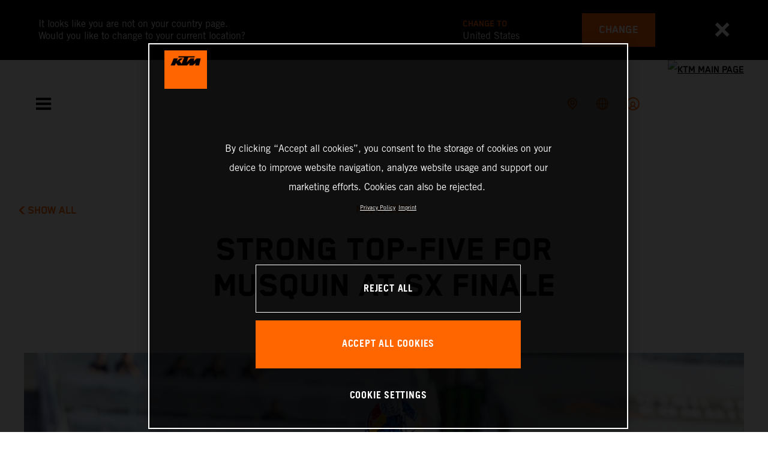

--- FILE ---
content_type: text/html;charset=utf-8
request_url: https://www.ktm.com/en-ee/racing/racing-news/strong-top-five-for-musquin-at-sx-finale0.html
body_size: 96261
content:

<!DOCTYPE html>
<html lang="en-EE">
  <head>
    <meta charset="UTF-8"/>
    <meta name="viewport" content="width=device-width, initial-scale=1"/>
    
    <title>STRONG TOP-FIVE FOR MUSQUIN AT SX FINALE | KTM Estonia</title>
    <meta name="description" content="The Red Bull KTM Factory Racing team had a strong finish to the 2022 AMA Supercross Championship with 450SX riders Marvin Musquin and Cooper Webb finishing > Read more"/>
    <meta name="template" content="ktm-news-page-template"/>
    <meta property="og:title" content="STRONG TOP-FIVE FOR MUSQUIN AT SX FINALE | KTM Estonia"/>
    <meta property="og:description" content="The Red Bull KTM Factory Racing team had a strong finish to the 2022 AMA Supercross Championship with 450SX riders Marvin Musquin and Cooper Webb finishing > Read more"/>
    <meta property="og:image" content="https://s7g10.scene7.com/is/image/ktm/MUSQUIN SX 17?$ogimage$"/>
    <meta property="og:url" content="https://www.ktm.com/en-ee/racing/racing-news/strong-top-five-for-musquin-at-sx-finale0.html"/>
    <meta property="og:type" content="website"/>

    


    

    

    <script defer type="text/javascript" src="/.rum/@adobe/helix-rum-js@%5E2/dist/rum-standalone.js"></script>
<link rel="alternate" hreflang="en-IE" href="https://www.ktm.com/en-ie/racing/racing-news/strong-top-five-for-musquin-at-sx-finale0.html"/>
    <link rel="alternate" hreflang="en-US" href="https://www.ktm.com/en-us/racing/racing-news/strong-top-five-for-musquin-at-sx-finale0.html"/>
    <link rel="alternate" hreflang="en-EE" href="https://www.ktm.com/en-ee/racing/racing-news/strong-top-five-for-musquin-at-sx-finale0.html"/>
    <link rel="alternate" hreflang="en-MM" href="https://www.ktm.com/en-mm/racing/racing-news/strong-top-five-for-musquin-at-sx-finale0.html"/>
    <link rel="alternate" hreflang="fr-NC" href="https://www.ktm.com/fr-nc/racing/racing-news/strong-top-five-for-musquin-at-sx-finale0.html"/>
    <link rel="alternate" hreflang="en-EG" href="https://www.ktm.com/en-eg/racing/racing-news/strong-top-five-for-musquin-at-sx-finale0.html"/>
    <link rel="alternate" hreflang="es-BO" href="https://www.ktm.com/es-bo/racing/racing-news/strong-top-five-for-musquin-at-sx-finale0.html"/>
    <link rel="alternate" hreflang="en-IN" href="https://www.ktm.com/en-in/racing/racing-news/strong-top-five-for-musquin-at-sx-finale0.html"/>
    <link rel="alternate" hreflang="en-AE" href="https://www.ktm.com/en-ae/racing/racing-news/strong-top-five-for-musquin-at-sx-finale0.html"/>
    <link rel="alternate" hreflang="en-ZA" href="https://www.ktm.com/en-za/racing/racing-news/strong-top-five-for-musquin-at-sx-finale0.html"/>
    <link rel="alternate" hreflang="en-IQ" href="https://www.ktm.com/en-iq/racing/racing-news/strong-top-five-for-musquin-at-sx-finale0.html"/>
    <link rel="alternate" hreflang="zh-CN" href="https://www.ktm.com/zh-cn/racing/racing-news/strong-top-five-for-musquin-at-sx-finale0.html"/>
    <link rel="alternate" hreflang="en-MY" href="https://www.ktm.com/en-my/racing/racing-news/strong-top-five-for-musquin-at-sx-finale0.html"/>
    <link rel="alternate" hreflang="fr-MU" href="https://www.ktm.com/fr-mu/racing/racing-news/strong-top-five-for-musquin-at-sx-finale0.html"/>
    <link rel="alternate" hreflang="en-AU" href="https://www.ktm.com/en-au/racing/racing-news/strong-top-five-for-musquin-at-sx-finale0.html"/>
    <link rel="alternate" hreflang="en-NG" href="https://www.ktm.com/en-ng/racing/racing-news/strong-top-five-for-musquin-at-sx-finale0.html"/>
    <link rel="alternate" hreflang="en-VN" href="https://www.ktm.com/en-vn/racing/racing-news/strong-top-five-for-musquin-at-sx-finale0.html"/>
    <link rel="alternate" hreflang="de-CH" href="https://www.ktm.com/de-ch/racing/racing-news/strong-top-five-for-musquin-at-sx-finale0.html"/>
    <link rel="alternate" hreflang="ja-JP" href="https://www.ktm.com/ja-jp/racing/racing-news/strong-top-five-for-musquin-at-sx-finale0.html"/>
    <link rel="alternate" hreflang="en-RO" href="https://www.ktm.com/en-ro/racing/racing-news/strong-top-five-for-musquin-at-sx-finale0.html"/>
    <link rel="alternate" hreflang="en-NL" href="https://www.ktm.com/en-nl/racing/racing-news/strong-top-five-for-musquin-at-sx-finale0.html"/>
    <link rel="alternate" hreflang="en-NO" href="https://www.ktm.com/en-no/racing/racing-news/strong-top-five-for-musquin-at-sx-finale0.html"/>
    <link rel="alternate" hreflang="en-RS" href="https://www.ktm.com/en-rs/racing/racing-news/strong-top-five-for-musquin-at-sx-finale0.html"/>
    <link rel="alternate" hreflang="en-BE" href="https://www.ktm.com/en-be/racing/racing-news/strong-top-five-for-musquin-at-sx-finale0.html"/>
    <link rel="alternate" hreflang="en-FI" href="https://www.ktm.com/en-fi/racing/racing-news/strong-top-five-for-musquin-at-sx-finale0.html"/>
    <link rel="alternate" hreflang="en-RU" href="https://www.ktm.com/en-ru/racing/racing-news/strong-top-five-for-musquin-at-sx-finale0.html"/>
    <link rel="alternate" hreflang="en-BD" href="https://www.ktm.com/en-bd/racing/racing-news/strong-top-five-for-musquin-at-sx-finale0.html"/>
    <link rel="alternate" hreflang="en-NP" href="https://www.ktm.com/en-np/racing/racing-news/strong-top-five-for-musquin-at-sx-finale0.html"/>
    <link rel="alternate" hreflang="en-JO" href="https://www.ktm.com/en-jo/racing/racing-news/strong-top-five-for-musquin-at-sx-finale0.html"/>
    <link rel="alternate" hreflang="es-GT" href="https://www.ktm.com/es-gt/racing/racing-news/strong-top-five-for-musquin-at-sx-finale0.html"/>
    <link rel="alternate" hreflang="en" href="https://www.ktm.com/en-int/racing/racing-news/strong-top-five-for-musquin-at-sx-finale0.html"/>
    <link rel="alternate" hreflang="es-CR" href="https://www.ktm.com/es-cr/racing/racing-news/strong-top-five-for-musquin-at-sx-finale0.html"/>
    <link rel="alternate" hreflang="en-BH" href="https://www.ktm.com/en-bh/racing/racing-news/strong-top-five-for-musquin-at-sx-finale0.html"/>
    <link rel="alternate" hreflang="es-CL" href="https://www.ktm.com/es-cl/racing/racing-news/strong-top-five-for-musquin-at-sx-finale0.html"/>
    <link rel="alternate" hreflang="fr-CA" href="https://www.ktm.com/fr-ca/racing/racing-news/strong-top-five-for-musquin-at-sx-finale0.html"/>
    <link rel="alternate" hreflang="es-CO" href="https://www.ktm.com/es-co/racing/racing-news/strong-top-five-for-musquin-at-sx-finale0.html"/>
    <link rel="alternate" hreflang="es-PE" href="https://www.ktm.com/es-pe/racing/racing-news/strong-top-five-for-musquin-at-sx-finale0.html"/>
    <link rel="alternate" hreflang="en-NZ" href="https://www.ktm.com/en-nz/racing/racing-news/strong-top-five-for-musquin-at-sx-finale0.html"/>
    <link rel="alternate" hreflang="en-SA" href="https://www.ktm.com/en-sa/racing/racing-news/strong-top-five-for-musquin-at-sx-finale0.html"/>
    <link rel="alternate" hreflang="es-PA" href="https://www.ktm.com/es-pa/racing/racing-news/strong-top-five-for-musquin-at-sx-finale0.html"/>
    <link rel="alternate" hreflang="fr-BE" href="https://www.ktm.com/fr-be/racing/racing-news/strong-top-five-for-musquin-at-sx-finale0.html"/>
    <link rel="alternate" hreflang="en-SC" href="https://www.ktm.com/en-sc/racing/racing-news/strong-top-five-for-musquin-at-sx-finale0.html"/>
    <link rel="alternate" hreflang="en-SE" href="https://www.ktm.com/en-se/racing/racing-news/strong-top-five-for-musquin-at-sx-finale0.html"/>
    <link rel="alternate" hreflang="fr-BJ" href="https://www.ktm.com/fr-bj/racing/racing-news/strong-top-five-for-musquin-at-sx-finale0.html"/>
    <link rel="alternate" hreflang="en-SG" href="https://www.ktm.com/en-sg/racing/racing-news/strong-top-five-for-musquin-at-sx-finale0.html"/>
    <link rel="alternate" hreflang="it-CH" href="https://www.ktm.com/it-ch/racing/racing-news/strong-top-five-for-musquin-at-sx-finale0.html"/>
    <link rel="alternate" hreflang="en-SI" href="https://www.ktm.com/en-si/racing/racing-news/strong-top-five-for-musquin-at-sx-finale0.html"/>
    <link rel="alternate" hreflang="fr-FR" href="https://www.ktm.com/fr-fr/racing/racing-news/strong-top-five-for-musquin-at-sx-finale0.html"/>
    <link rel="alternate" hreflang="en-SK" href="https://www.ktm.com/en-sk/racing/racing-news/strong-top-five-for-musquin-at-sx-finale0.html"/>
    <link rel="alternate" hreflang="en-GB" href="https://www.ktm.com/en-gb/racing/racing-news/strong-top-five-for-musquin-at-sx-finale0.html"/>
    <link rel="alternate" hreflang="en-KE" href="https://www.ktm.com/en-ke/racing/racing-news/strong-top-five-for-musquin-at-sx-finale0.html"/>
    <link rel="alternate" hreflang="en-KH" href="https://www.ktm.com/en-kh/racing/racing-news/strong-top-five-for-musquin-at-sx-finale0.html"/>
    <link rel="alternate" hreflang="en-CA" href="https://www.ktm.com/en-ca/racing/racing-news/strong-top-five-for-musquin-at-sx-finale0.html"/>
    <link rel="alternate" hreflang="fr-TG" href="https://www.ktm.com/fr-tg/racing/racing-news/strong-top-five-for-musquin-at-sx-finale0.html"/>
    <link rel="alternate" hreflang="fr-PF" href="https://www.ktm.com/fr-pf/racing/racing-news/strong-top-five-for-musquin-at-sx-finale0.html"/>
    <link rel="alternate" hreflang="en-KR" href="https://www.ktm.com/en-kr/racing/racing-news/strong-top-five-for-musquin-at-sx-finale0.html"/>
    <link rel="alternate" hreflang="es-PY" href="https://www.ktm.com/es-py/racing/racing-news/strong-top-five-for-musquin-at-sx-finale0.html"/>
    <link rel="alternate" hreflang="en-GR" href="https://www.ktm.com/en-gr/racing/racing-news/strong-top-five-for-musquin-at-sx-finale0.html"/>
    <link rel="alternate" hreflang="de-AT" href="https://www.ktm.com/de-at/racing/racing-news/strong-top-five-for-musquin-at-sx-finale0.html"/>
    <link rel="alternate" hreflang="x-default" href="https://www.ktm.com/en-int/racing/racing-news/strong-top-five-for-musquin-at-sx-finale0.html"/>
    <link rel="alternate" hreflang="en-KW" href="https://www.ktm.com/en-kw/racing/racing-news/strong-top-five-for-musquin-at-sx-finale0.html"/>
    <link rel="alternate" hreflang="fr-CH" href="https://www.ktm.com/fr-ch/racing/racing-news/strong-top-five-for-musquin-at-sx-finale0.html"/>
    <link rel="alternate" hreflang="es-EC" href="https://www.ktm.com/es-ec/racing/racing-news/strong-top-five-for-musquin-at-sx-finale0.html"/>
    <link rel="alternate" hreflang="en-CY" href="https://www.ktm.com/en-cy/racing/racing-news/strong-top-five-for-musquin-at-sx-finale0.html"/>
    <link rel="alternate" hreflang="en-LB" href="https://www.ktm.com/en-lb/racing/racing-news/strong-top-five-for-musquin-at-sx-finale0.html"/>
    <link rel="alternate" hreflang="en-PH" href="https://www.ktm.com/en-ph/racing/racing-news/strong-top-five-for-musquin-at-sx-finale0.html"/>
    <link rel="alternate" hreflang="en-PL" href="https://www.ktm.com/en-pl/racing/racing-news/strong-top-five-for-musquin-at-sx-finale0.html"/>
    <link rel="alternate" hreflang="de-DE" href="https://www.ktm.com/de-de/racing/racing-news/strong-top-five-for-musquin-at-sx-finale0.html"/>
    <link rel="alternate" hreflang="en-LK" href="https://www.ktm.com/en-lk/racing/racing-news/strong-top-five-for-musquin-at-sx-finale0.html"/>
    <link rel="alternate" hreflang="en-TR" href="https://www.ktm.com/en-tr/racing/racing-news/strong-top-five-for-musquin-at-sx-finale0.html"/>
    <link rel="alternate" hreflang="fr-MA" href="https://www.ktm.com/fr-ma/racing/racing-news/strong-top-five-for-musquin-at-sx-finale0.html"/>
    <link rel="alternate" hreflang="pt-BR" href="https://www.ktm.com/pt-br/racing/racing-news/strong-top-five-for-musquin-at-sx-finale0.html"/>
    <link rel="alternate" hreflang="en-HK" href="https://www.ktm.com/en-hk/racing/racing-news/strong-top-five-for-musquin-at-sx-finale0.html"/>
    <link rel="alternate" hreflang="en-TW" href="https://www.ktm.com/en-tw/racing/racing-news/strong-top-five-for-musquin-at-sx-finale0.html"/>
    <link rel="alternate" hreflang="es-UY" href="https://www.ktm.com/es-uy/racing/racing-news/strong-top-five-for-musquin-at-sx-finale0.html"/>
    <link rel="alternate" hreflang="en-PT" href="https://www.ktm.com/en-pt/racing/racing-news/strong-top-five-for-musquin-at-sx-finale0.html"/>
    <link rel="alternate" hreflang="es-ES" href="https://www.ktm.com/es-es/racing/racing-news/strong-top-five-for-musquin-at-sx-finale0.html"/>
    <link rel="alternate" hreflang="en-DK" href="https://www.ktm.com/en-dk/racing/racing-news/strong-top-five-for-musquin-at-sx-finale0.html"/>
    <link rel="alternate" hreflang="es-VE" href="https://www.ktm.com/es-ve/racing/racing-news/strong-top-five-for-musquin-at-sx-finale0.html"/>
    <link rel="alternate" hreflang="fr-MG" href="https://www.ktm.com/fr-mg/racing/racing-news/strong-top-five-for-musquin-at-sx-finale0.html"/>
    <link rel="alternate" hreflang="en-LT" href="https://www.ktm.com/en-lt/racing/racing-news/strong-top-five-for-musquin-at-sx-finale0.html"/>
    <link rel="alternate" hreflang="es-MX" href="https://www.ktm.com/es-mx/racing/racing-news/strong-top-five-for-musquin-at-sx-finale0.html"/>
    <link rel="alternate" hreflang="en-DO" href="https://www.ktm.com/en-do/racing/racing-news/strong-top-five-for-musquin-at-sx-finale0.html"/>
    <link rel="alternate" hreflang="en-HR" href="https://www.ktm.com/en-hr/racing/racing-news/strong-top-five-for-musquin-at-sx-finale0.html"/>
    <link rel="alternate" hreflang="en-LV" href="https://www.ktm.com/en-lv/racing/racing-news/strong-top-five-for-musquin-at-sx-finale0.html"/>
    <link rel="alternate" hreflang="en-HU" href="https://www.ktm.com/en-hu/racing/racing-news/strong-top-five-for-musquin-at-sx-finale0.html"/>
    <link rel="alternate" hreflang="it-IT" href="https://www.ktm.com/it-it/racing/racing-news/strong-top-five-for-musquin-at-sx-finale0.html"/>
    <link rel="alternate" hreflang="es-AR" href="https://www.ktm.com/es-ar/racing/racing-news/strong-top-five-for-musquin-at-sx-finale0.html"/>
    <link rel="alternate" hreflang="en-QA" href="https://www.ktm.com/en-qa/racing/racing-news/strong-top-five-for-musquin-at-sx-finale0.html"/>
    <link rel="alternate" hreflang="fr-LU" href="https://www.ktm.com/fr-lu/racing/racing-news/strong-top-five-for-musquin-at-sx-finale0.html"/>
    <link rel="alternate" hreflang="es-NI" href="https://www.ktm.com/es-ni/racing/racing-news/strong-top-five-for-musquin-at-sx-finale0.html"/>
    <link rel="alternate" hreflang="en-ID" href="https://www.ktm.com/en-id/racing/racing-news/strong-top-five-for-musquin-at-sx-finale0.html"/>



    <!-- Google Tag Manager -->
    <script>(function(w,d,s,l,i){w[l]=w[l]||[];w[l].push({'gtm.start':
            new Date().getTime(),event:'gtm.js','gtm.pageId':"157796358"});
        var f=d.getElementsByTagName(s)[0],
            j=d.createElement(s),dl=l!='dataLayer'?'&l='+l:'';j.async=true;j.src=
            'https://www.googletagmanager.com/gtm.js?id='+i+dl;f.parentNode.insertBefore(j,f);
    })(window,document,'script','dataLayer',"GTM-5GFGV2");
    </script>
    <!-- End Google Tag Manager -->




    <script>
      !function (sCDN, sCDNProject, sCDNWorkspace, sCDNVers) {
        if (
            window.localStorage !== null &&
            typeof window.localStorage === "object" &&
            typeof window.localStorage.getItem === "function" &&
            window.sessionStorage !== null &&
            typeof window.sessionStorage === "object" &&
            typeof window.sessionStorage.getItem === "function"
        ) {
          sCDNVers =
              window.sessionStorage.getItem("jts_preview_version") ||
              window.localStorage.getItem("jts_preview_version") ||
              sCDNVers;
        }
        window.jentis = window.jentis || {};
        window.jentis.config = window.jentis.config || {};
        window.jentis.config.frontend = window.jentis.config.frontend || {};
        window.jentis.config.frontend.cdnhost =
            sCDN + "/get/" + sCDNWorkspace + "/web/" + sCDNVers + "/";
        window.jentis.config.frontend.vers = sCDNVers;
        window.jentis.config.frontend.env = sCDNWorkspace;
        window.jentis.config.frontend.project = sCDNProject;
        window._jts = window._jts || [];
        var f = document.getElementsByTagName("script")[0];
        var j = document.createElement("script");
        j.async = true;
        j.src = window.jentis.config.frontend.cdnhost + "umoj9t.js";
        f.parentNode.insertBefore(j, f);
      }("https://gq1li9.ktm.com", "ktm-com", "live", "_");

      _jts.push({ track: "pageview" });
      _jts.push({ track: "submit" });
    </script>




    <script src="https://cdn.cookielaw.org/scripttemplates/otSDKStub.js" data-document-language="true" type="text/javascript" charset="UTF-8" data-domain-script="4ceffab1-4567-4a2f-afd8-13c433741ab5"></script>
    <script type="text/javascript">
         function OptanonWrapper () {
            var html = document.getElementsByTagName('html')[0];
            // eslint-disable-next-line no-undef
            html.dispatchEvent(new CustomEvent('consentChanged', { detail: { activeGroups: OptanonActiveGroups } }));
        }
    </script>




    



    
        
    
<link rel="stylesheet" href="/etc.clientlibs/ktm-common/clientlibs/ktm.lc-31d6cfe0d16ae931b73c-a651043aad8c5cbebfdb-8e3b6648a3576234f748-5a89745d86140bc15b93-31d6cfe0d16ae931b73c-d3c1b7767953b276e864-lc.min.css" type="text/css">
<link rel="stylesheet" href="/etc.clientlibs/ktm-common/clientlibs/clientlib-grid.lc-86852e7323ed8019b9c2f1321e88cda7-lc.min.css" type="text/css">
<link rel="stylesheet" href="/etc.clientlibs/ktm-common/frontend2/brands/ktm.lc-ed49fefb16eb9f42f2547b944aa4bf8a-lc.min.css" type="text/css">



    
    
    
    
    
    
    
    <meta http-equiv="X-UA-Compatible" content="IE=edge"/>





    <link rel="canonical" href="https://www.ktm.com/en-ee/racing/racing-news/strong-top-five-for-musquin-at-sx-finale0.html"/>


    
    
    

    

    
    
    

    
    <link rel="icon" sizes="32x32" href="/icon-32x32.png"/>
    <link rel="icon" sizes="128x128" href="/icon-128x128.png"/>
    <link rel="icon" sizes="180x180" href="/icon-180x180.png"/>
    <link rel="icon" sizes="192x192" href="/icon-192x192.png"/>

    <link rel="apple-touch-icon" href="/icon.png"/>
    <link rel="apple-touch-icon-precomposed" href="/icon.png"/>
    <link rel="apple-touch-icon" sizes="32x32" href="/icon-32x32.png"/>
    <link rel="apple-touch-icon" sizes="120x120" href="/icon-120x120.png"/>
    <link rel="apple-touch-icon-precompiled" sizes="120x120" href="/icon-120x120.png"/>
    <link rel="apple-touch-icon" sizes="128x128" href="/icon-128x128.png"/>
    <link rel="apple-touch-icon" sizes="152x152" href="/icon-152x152.png"/>
    <link rel="apple-touch-icon-precompiled" sizes="152x152" href="/icon-152x152.png"/>
    <link rel="apple-touch-icon" sizes="167x167" href="/icon-167x167.png"/>
    <link rel="apple-touch-icon" sizes="180x180" href="/icon-180x180.png"/>
    <link rel="apple-touch-icon" sizes="192x192" href="/icon-192x192.png"/>


    

    <script id="pageInfo" type="application/json">
{
  "path" : "/content/websites/ktm-com/europe/ee/en/racing/racing-news/strong-top-five-for-musquin-at-sx-finale0",
  "brand" : "ktm"
}
    </script>

</head>
  <body class="basicpage page">
    
<div class="c-country-suggestion-bar component js-country-suggestion-bar" data-isGG="false" data-isHQV="false">
  <div class="c-country-suggestion-bar__container">
    <p class="c-country-suggestion-bar__container-infotext component js-infotext"></p>
    <div class="c-country-suggestion-bar__container-country-suggestion">
      <p class="component js-destination-label"></p>
      <p class="component js-country-name"></p>
    </div>
    <button class="c-country-suggestion-bar__container-button component js-button-element"></button>
    <div class="c-btn__link c-btn__link-icon component js-button-close">
      <div class="c-btn__icon component">
        <i class="icon icon-delete"></i>
      </div>
    </div>
  </div>
</div>

    
    
      



      

  <!-- Google Tag Manager (noscript) -->
  <noscript>
    <iframe src="https://www.googletagmanager.com/ns.html?id=GTM-5GFGV2" height="0" width="0" style="display:none;visibility:hidden"></iframe>
  </noscript>
  <!-- End Google Tag Manager (noscript) -->

<div class="root responsivegrid">


<div class="aem-Grid aem-Grid--12 aem-Grid--default--12 ">
    
    <div class="header aem-GridColumn aem-GridColumn--default--12">
    
<!-- Start of Cached Component (Jan 17, 2026, 4:35:40 PM, justRefreshed=true) -->
<!-- /content/websites/ktm-com/europe/ee/en @ ktm-com/components/structure/navigation @ DISABLED (still valid for 31.08 min) -->

<!-- Start of Cached Component (Jan 17, 2026, 4:01:43 PM, justRefreshed=false) -->
<!-- /content/websites/ktm-com/europe/ee/en @ ktm-com/components/structure/navigation @ DISABLED (still valid for 1.12 min) -->

  
  
    <header class="nav js-nav component">
      <div class="container">
        <div class="nav">
          <button class="nav__menu-toggle js-menu-toggle"><i class="icon icon-menu"></i><i class="icon icon-delete"></i></button>
          <button class="nav__menu-toggle nav__menu-toggle-desktop js-menu-toggle-desktop">
            <i class="icon icon-delete"></i>
          </button>
          <nav class="nav__items js-nav-items js-calcviewheight" data-offset-sm="185" data-offset-md="115" data-height-auto-lg="true" data-height-auto-xl="true">
            <!--/* Top-Level Navigation List /*-->
            <ul>
              <li class="js-has-items accordion" data-opened="false">
                <span class="heading" href="/content/websites/ktm-com/europe/ee/en/models.html" target="_self">Models</span>
                <div class="content">
                  <!--/* Second-Level Navigation List /*-->
                  
  <ul class="nav__models js-nav-models">
    <!--/*
            range selector, only used in mobile-view (= drop-down with segments)
    /*-->
    <li class="range-list js-range-list accordion">
      <span class="heading d-lg-none">Select range</span>
      <div class="content">
        <ul>
          <li data-segment-id="0f300ccf-7902-4336-9c46-587fdebd0452">
            MOTOCROSS
            
          </li>
        
          <li data-segment-id="a4ebcd75-e30e-4ffa-8020-7a2466c0423d">
            ENDURO
            
          </li>
        
          <li data-segment-id="76232d9f-c99c-47c4-94f4-d3439c2a8179">
            Electric
            
          </li>
        
          <li data-segment-id="88c998dc-139e-435a-ab02-62f9226aa2ec">
            Dual Sport
            
          </li>
        
          <li data-segment-id="751ae240-f40d-4210-ae08-e1d807736fc4">
            Adventure
            
          </li>
        
          <li data-segment-id="c92e01a9-d526-4854-9caf-071757978b16">
            SPORTS TOURER
            
          </li>
        
          <li data-segment-id="a83d3767-1f9f-47df-808e-b9f29f8d892c">
            Supermoto
            
          </li>
        
          <li data-segment-id="38b4b775-2b04-4726-85bc-228304b87620">
            Naked Bike
            
          </li>
        
          <li data-segment-id="78c0c2f7-be53-4231-926a-b7498349e112">
            Supersport
            
          </li>
        
          <li data-segment-id="68c9c757-99e0-41bf-88dd-3115846e495c">
            BRABUS
            
          </li>
        </ul>
      </div>
    </li>
    <li>
      <!--/*
             iterate over segment pages
      /*-->
      <ul class="segments-list js-segment-list">
        <li data-segment-id="0f300ccf-7902-4336-9c46-587fdebd0452">
          <div class="container active-element">
            <aside>
              <p class="heading-h3">
                <a href="https://www.ktm.com/en-ee/models/motocross.html">MOTOCROSS
                  <i class="icon icon-arrow_right"></i>
                  
                </a>
              </p>
              <p class="d-none d-md-block heading-h5"></p>
              <div class="c-btn d-none d-md-flex">
                <a href="https://www.ktm.com/en-ee/models/motocross.html" class="c-btn__link c-btn__link--primary-dark">DISCOVER</a>
              </div>
            </aside>
            <section>
              <!--/*
                      iterate over engine-type pages (if exists)
              /*-->
              <ul class="engine-list-wrapper">
                <li class="js-engine-list accordion engine-list">
                  <div class="heading engineGroup">4-stroke</div>
                  <div class="content">
                    <!--/*
                            iterate over model pages
                    /*-->
                    <ul class="bike-list">
                      <li>
                        <a href="https://www.ktm.com/en-ee/models/motocross/4-stroke/2026-ktm-450-sx-ffactoryedition.html">
                          2026 KTM 450 SX-F FACTORY EDITION
                          
                        </a>
                      </li>
                    
                      <li>
                        <a href="https://www.ktm.com/en-ee/models/motocross/4-stroke/2026-ktm-250-sx-ffactoryedition.html">
                          2026 KTM 250 SX-F FACTORY EDITION
                          
                        </a>
                      </li>
                    
                      <li>
                        <a href="https://www.ktm.com/en-ee/models/motocross/4-stroke/2026-ktm-450-sx-f.html">
                          2026 KTM 450 SX-F
                          
                        </a>
                      </li>
                    
                      <li>
                        <a href="https://www.ktm.com/en-ee/models/motocross/4-stroke/2026-ktm-350-sx-f.html">
                          2026 KTM 350 SX-F
                          
                        </a>
                      </li>
                    
                      <li>
                        <a href="https://www.ktm.com/en-ee/models/motocross/4-stroke/2026-ktm-250-sx-f.html">
                          2026 KTM 250 SX-F
                          
                        </a>
                      </li>
                    
                      <li>
                        <a href="https://www.ktm.com/en-ee/models/motocross/4-stroke/2025-ktm-250-sx-fadamoedition.html">
                          2025 KTM 250 SX-F ADAMO EDITION
                          
                        </a>
                      </li>
                    </ul>
                  </div>
                </li>
              
                <li class="js-engine-list accordion engine-list">
                  <div class="heading engineGroup">2-stroke</div>
                  <div class="content">
                    <!--/*
                            iterate over model pages
                    /*-->
                    <ul class="bike-list">
                      <li>
                        <a href="https://www.ktm.com/en-ee/models/motocross/2-stroke/2026-ktm-300-sx.html">
                          2026 KTM 300 SX
                          
                        </a>
                      </li>
                    
                      <li>
                        <a href="https://www.ktm.com/en-ee/models/motocross/2-stroke/2026-ktm-250-sx.html">
                          2026 KTM 250 SX
                          
                        </a>
                      </li>
                    
                      <li>
                        <a href="https://www.ktm.com/en-ee/models/motocross/2-stroke/2026-ktm-125-sx.html">
                          2026 KTM 125 SX
                          
                        </a>
                      </li>
                    
                      <li>
                        <a href="https://www.ktm.com/en-ee/models/motocross/2-stroke/2026-ktm-85-sx-1916.html">
                          2026 KTM 85 SX 19/16
                          
                        </a>
                      </li>
                    
                      <li>
                        <a href="https://www.ktm.com/en-ee/models/motocross/2-stroke/2026-ktm-65-sx.html">
                          2026 KTM 65 SX
                          
                        </a>
                      </li>
                    
                      <li>
                        <a href="https://www.ktm.com/en-ee/models/motocross/2-stroke/2026-ktm-50-sx-factoryedition.html">
                          2026 KTM 50 SX FACTORY EDITION
                          
                        </a>
                      </li>
                    
                      <li>
                        <a href="https://www.ktm.com/en-ee/models/motocross/2-stroke/2026-ktm-50-sx.html">
                          2026 KTM 50 SX
                          
                        </a>
                      </li>
                    </ul>
                  </div>
                </li>
              
                <li class="js-engine-list accordion engine-list">
                  <div class="heading engineGroup">Electric</div>
                  <div class="content">
                    <!--/*
                            iterate over model pages
                    /*-->
                    <ul class="bike-list">
                      <li>
                        <a href="https://www.ktm.com/en-ee/models/motocross/electric/2025-ktm-sx-e-3.html">
                          2025 KTM SX-E 3
                          
                        </a>
                      </li>
                    
                      <li>
                        <a href="https://www.ktm.com/en-ee/models/motocross/electric/2025-ktm-sx-e-2.html">
                          2025 KTM SX-E 2
                          
                        </a>
                      </li>
                    </ul>
                  </div>
                </li>
              </ul>
              <!--/*
                      iterate over model pages, if NO engine-type page as parent exists
              /*-->
              
            </section>
          </div>
        </li>
      
        <li data-segment-id="a4ebcd75-e30e-4ffa-8020-7a2466c0423d">
          <div class="container active-element">
            <aside>
              <p class="heading-h3">
                <a href="https://www.ktm.com/en-ee/models/enduro.html">ENDURO
                  <i class="icon icon-arrow_right"></i>
                  
                </a>
              </p>
              <p class="d-none d-md-block heading-h5"></p>
              <div class="c-btn d-none d-md-flex">
                <a href="https://www.ktm.com/en-ee/models/enduro.html" class="c-btn__link c-btn__link--primary-dark">DISCOVER</a>
              </div>
            </aside>
            <section>
              <!--/*
                      iterate over engine-type pages (if exists)
              /*-->
              <ul class="engine-list-wrapper">
                <li class="js-engine-list accordion engine-list">
                  <div class="heading engineGroup">4-stroke</div>
                  <div class="content">
                    <!--/*
                            iterate over model pages
                    /*-->
                    <ul class="bike-list">
                      <li>
                        <a href="https://www.ktm.com/en-ee/models/enduro/4-stroke/2026-ktm-500-excf6days.html">
                          2026 KTM 500 EXC-F 6DAYS
                          
                        </a>
                      </li>
                    
                      <li>
                        <a href="https://www.ktm.com/en-ee/models/enduro/4-stroke/2026-ktm-450-excf6days.html">
                          2026 KTM 450 EXC-F 6DAYS
                          
                        </a>
                      </li>
                    
                      <li>
                        <a href="https://www.ktm.com/en-ee/models/enduro/4-stroke/2026-ktm-350-excf6days.html">
                          2026 KTM 350 EXC-F 6DAYS
                          
                        </a>
                      </li>
                    
                      <li>
                        <a href="https://www.ktm.com/en-ee/models/enduro/4-stroke/2026-ktm-500-excf.html">
                          2026 KTM 500 EXC-F
                          
                        </a>
                      </li>
                    
                      <li>
                        <a href="https://www.ktm.com/en-ee/models/enduro/4-stroke/2026-ktm-450-excf.html">
                          2026 KTM 450 EXC-F
                          
                        </a>
                      </li>
                    
                      <li>
                        <a href="https://www.ktm.com/en-ee/models/enduro/4-stroke/2026-ktm-350-excf.html">
                          2026 KTM 350 EXC-F
                          
                        </a>
                      </li>
                    
                      <li>
                        <a href="https://www.ktm.com/en-ee/models/enduro/4-stroke/2026-ktm-250-excf.html">
                          2026 KTM 250 EXC-F
                          
                        </a>
                      </li>
                    
                      <li>
                        <a href="https://www.ktm.com/en-ee/models/enduro/4-stroke/2025-ktm-500-excfchampionedition.html">
                          2025 KTM 500 EXC-F CHAMPION EDITION
                          
                        </a>
                      </li>
                    
                      <li>
                        <a href="https://www.ktm.com/en-ee/models/enduro/4-stroke/2025-ktm-450-excfchampionedition.html">
                          2025 KTM 450 EXC-F CHAMPION EDITION
                          
                        </a>
                      </li>
                    
                      <li>
                        <a href="https://www.ktm.com/en-ee/models/enduro/4-stroke/2025-ktm-350-excfchampionedition.html">
                          2025 KTM 350 EXC-F CHAMPION EDITION
                          
                        </a>
                      </li>
                    
                      <li>
                        <a href="https://www.ktm.com/en-ee/models/enduro/4-stroke/2025-ktm-250-excfchampionedition.html">
                          2025 KTM 250 EXC-F CHAMPION EDITION
                          
                        </a>
                      </li>
                    </ul>
                  </div>
                </li>
              
                <li class="js-engine-list accordion engine-list">
                  <div class="heading engineGroup">2-stroke</div>
                  <div class="content">
                    <!--/*
                            iterate over model pages
                    /*-->
                    <ul class="bike-list">
                      <li>
                        <a href="https://www.ktm.com/en-ee/models/enduro/2-stroke/2026-ktm-300-exc6days.html">
                          2026 KTM 300 EXC 6DAYS
                          
                        </a>
                      </li>
                    
                      <li>
                        <a href="https://www.ktm.com/en-ee/models/enduro/2-stroke/2026-ktm-300-exchardenduro.html">
                          2026 KTM 300 EXC HARDENDURO
                          
                        </a>
                      </li>
                    
                      <li>
                        <a href="https://www.ktm.com/en-ee/models/enduro/2-stroke/2026-ktm-300-exc.html">
                          2026 KTM 300 EXC
                          
                        </a>
                      </li>
                    
                      <li>
                        <a href="https://www.ktm.com/en-ee/models/enduro/2-stroke/2026-ktm-250-xc-w.html">
                          2026 KTM 250 XC-W
                          
                        </a>
                      </li>
                    
                      <li>
                        <a href="https://www.ktm.com/en-ee/models/enduro/2-stroke/2026-ktm-125-xc-w.html">
                          2026 KTM 125 XC-W
                          
                        </a>
                      </li>
                    
                      <li>
                        <a href="https://www.ktm.com/en-ee/models/enduro/2-stroke/2025-ktm-300-excchampionedition.html">
                          2025 KTM 300 EXC CHAMPION EDITION
                          
                        </a>
                      </li>
                    
                      <li>
                        <a href="https://www.ktm.com/en-ee/models/enduro/2-stroke/2025-ktm-250-excchampionedition.html">
                          2025 KTM 250 EXC CHAMPION EDITION
                          
                        </a>
                      </li>
                    </ul>
                  </div>
                </li>
              </ul>
              <!--/*
                      iterate over model pages, if NO engine-type page as parent exists
              /*-->
              
            </section>
          </div>
        </li>
      
        <li data-segment-id="76232d9f-c99c-47c4-94f4-d3439c2a8179">
          <div class="container active-element">
            <aside>
              <p class="heading-h3">
                <a href="https://www.ktm.com/en-ee/models/electric.html">Electric
                  <i class="icon icon-arrow_right"></i>
                  
                </a>
              </p>
              <p class="d-none d-md-block heading-h5"></p>
              <div class="c-btn d-none d-md-flex">
                <a href="https://www.ktm.com/en-ee/models/electric.html" class="c-btn__link c-btn__link--primary-dark">DISCOVER</a>
              </div>
            </aside>
            <section>
              <!--/*
                      iterate over engine-type pages (if exists)
              /*-->
              <ul class="engine-list-wrapper">
                <li class="js-engine-list accordion engine-list">
                  <div class="heading engineGroup">KIDS ELECTRIC MOTOCROSS</div>
                  <div class="content">
                    <!--/*
                            iterate over model pages
                    /*-->
                    <ul class="bike-list">
                      <li>
                        <a href="https://www.ktm.com/en-ee/models/electric/kids-motocross/2026-ktm-sx-e-5.html">
                          2026 KTM SX-E 5
                          
                        </a>
                      </li>
                    
                      <li>
                        <a href="https://www.ktm.com/en-ee/models/electric/kids-motocross/2025-ktm-sx-e-3.html">
                          2025 KTM SX-E 3
                          
                        </a>
                      </li>
                    
                      <li>
                        <a href="https://www.ktm.com/en-ee/models/electric/kids-motocross/2025-ktm-sx-e-2.html">
                          2025 KTM SX-E 2
                          
                        </a>
                      </li>
                    </ul>
                  </div>
                </li>
              
                <li class="js-engine-list accordion engine-list">
                  <div class="heading engineGroup">KIDS ELECTRIC BALANCE BIKES</div>
                  <div class="content">
                    <!--/*
                            iterate over model pages
                    /*-->
                    <ul class="bike-list">
                      <li>
                        <a href="https://www.ktm.com/en-ee/models/electric/kids-balance-bikes/ktm-sx-e-1-20.html">
                          SX-E 1.20
                          
                        </a>
                      </li>
                    
                      <li>
                        <a href="https://www.ktm.com/en-ee/models/electric/kids-balance-bikes/ktm-sx-e-1-16.html">
                          SX-E 1.16
                          
                        </a>
                      </li>
                    
                      <li>
                        <a href="https://www.ktm.com/en-ee/models/electric/kids-balance-bikes/ktm-sx-e-1-12.html">
                          SX-E 1.12
                          
                        </a>
                      </li>
                    </ul>
                  </div>
                </li>
              </ul>
              <!--/*
                      iterate over model pages, if NO engine-type page as parent exists
              /*-->
              
            </section>
          </div>
        </li>
      
        <li data-segment-id="88c998dc-139e-435a-ab02-62f9226aa2ec">
          <div class="container active-element">
            <aside>
              <p class="heading-h3">
                <a href="https://www.ktm.com/en-ee/models/dual-sport.html">Dual Sport
                  <i class="icon icon-arrow_right"></i>
                  
                </a>
              </p>
              <p class="d-none d-md-block heading-h5"></p>
              <div class="c-btn d-none d-md-flex">
                <a href="https://www.ktm.com/en-ee/models/dual-sport.html" class="c-btn__link c-btn__link--primary-dark">DISCOVER</a>
              </div>
            </aside>
            <section>
              <!--/*
                      iterate over engine-type pages (if exists)
              /*-->
              
              <!--/*
                      iterate over model pages, if NO engine-type page as parent exists
              /*-->
              <ul class="bike-list">
                <li>
                  <a href="https://www.ktm.com/en-ee/models/dual-sport/2026-ktm-690-enduror.html">
                    2026 KTM 690 Enduro R
                    
                  </a>
                </li>
              
                <li>
                  <a href="https://www.ktm.com/en-ee/models/dual-sport/2026-ktm-390-enduror.html">
                    2026 KTM 390 Enduro R
                    
                  </a>
                </li>
              
                <li>
                  <a href="https://www.ktm.com/en-ee/models/dual-sport/2026-ktm-125-enduror.html">
                    2026 KTM 125 Enduro R
                    
                  </a>
                </li>
              </ul>
            </section>
          </div>
        </li>
      
        <li data-segment-id="751ae240-f40d-4210-ae08-e1d807736fc4">
          <div class="container active-element">
            <aside>
              <p class="heading-h3">
                <a href="https://www.ktm.com/en-ee/models/adventure.html">Adventure
                  <i class="icon icon-arrow_right"></i>
                  
                </a>
              </p>
              <p class="d-none d-md-block heading-h5"></p>
              <div class="c-btn d-none d-md-flex">
                <a href="https://www.ktm.com/en-ee/models/adventure.html" class="c-btn__link c-btn__link--primary-dark">DISCOVER</a>
              </div>
            </aside>
            <section>
              <!--/*
                      iterate over engine-type pages (if exists)
              /*-->
              
              <!--/*
                      iterate over model pages, if NO engine-type page as parent exists
              /*-->
              <ul class="bike-list">
                <li>
                  <a href="https://www.ktm.com/en-ee/models/adventure/2026-ktm-1390-superadventuresevo.html">
                    2026 KTM 1390 Super Adventure S EVO
                    
                  </a>
                </li>
              
                <li>
                  <a href="https://www.ktm.com/en-ee/models/adventure/2026-ktm-1390-superadventures.html">
                    2026 KTM 1390 Super Adventure S
                    
                  </a>
                </li>
              
                <li>
                  <a href="https://www.ktm.com/en-ee/models/adventure/2026-ktm-1390-superadventurer.html">
                    2026 KTM 1390 Super Adventure R
                    
                  </a>
                </li>
              
                <li>
                  <a href="https://www.ktm.com/en-ee/models/adventure/2026-ktm-790-adventure.html">
                    2026 KTM 790 Adventure
                    
                  </a>
                </li>
              
                <li>
                  <a href="https://www.ktm.com/en-ee/models/adventure/2026-ktm-450-rallyreplica.html">
                    2026 KTM 450 RALLY REPLICA
                    
                  </a>
                </li>
              
                <li>
                  <a href="https://www.ktm.com/en-ee/models/adventure/2026-ktm-390-adventurer.html">
                    2026 KTM 390 Adventure R
                    
                  </a>
                </li>
              
                <li>
                  <a href="https://www.ktm.com/en-ee/models/adventure/2026-ktm-390-adventurex.html">
                    2026 KTM 390 Adventure X
                    
                  </a>
                </li>
              </ul>
            </section>
          </div>
        </li>
      
        <li data-segment-id="c92e01a9-d526-4854-9caf-071757978b16">
          <div class="container active-element">
            <aside>
              <p class="heading-h3">
                <a href="https://www.ktm.com/en-ee/models/sports-tourer.html">SPORTS TOURER
                  <i class="icon icon-arrow_right"></i>
                  
                </a>
              </p>
              <p class="d-none d-md-block heading-h5"></p>
              <div class="c-btn d-none d-md-flex">
                <a href="https://www.ktm.com/en-ee/models/sports-tourer.html" class="c-btn__link c-btn__link--primary-dark">DISCOVER</a>
              </div>
            </aside>
            <section>
              <!--/*
                      iterate over engine-type pages (if exists)
              /*-->
              
              <!--/*
                      iterate over model pages, if NO engine-type page as parent exists
              /*-->
              <ul class="bike-list">
                <li>
                  <a href="https://www.ktm.com/en-ee/models/sports-tourer/2024-ktm-1290-superdukegt.html">
                    2024 KTM 1290 Super Duke GT 
                    
                  </a>
                </li>
              
                <li>
                  <a href="https://www.ktm.com/en-ee/models/sports-tourer/2024-ktm-890-smt.html">
                    2024 KTM 890 SMT
                    
                  </a>
                </li>
              </ul>
            </section>
          </div>
        </li>
      
        <li data-segment-id="a83d3767-1f9f-47df-808e-b9f29f8d892c">
          <div class="container active-element">
            <aside>
              <p class="heading-h3">
                <a href="https://www.ktm.com/en-ee/models/supermoto.html">Supermoto
                  <i class="icon icon-arrow_right"></i>
                  
                </a>
              </p>
              <p class="d-none d-md-block heading-h5"></p>
              <div class="c-btn d-none d-md-flex">
                <a href="https://www.ktm.com/en-ee/models/supermoto.html" class="c-btn__link c-btn__link--primary-dark">DISCOVER</a>
              </div>
            </aside>
            <section>
              <!--/*
                      iterate over engine-type pages (if exists)
              /*-->
              
              <!--/*
                      iterate over model pages, if NO engine-type page as parent exists
              /*-->
              <ul class="bike-list">
                <li>
                  <a href="https://www.ktm.com/en-ee/models/supermoto/2026-ktm-450-smr.html">
                    2026 KTM 450 SMR
                    
                  </a>
                </li>
              
                <li>
                  <a href="https://www.ktm.com/en-ee/models/supermoto/2026-ktm-690-smcr.html">
                    2026 KTM 690 SMC R
                    
                  </a>
                </li>
              
                <li>
                  <a href="https://www.ktm.com/en-ee/models/supermoto/2026-ktm-390-smcr.html">
                    2026 KTM 390 SMC R
                    
                  </a>
                </li>
              
                <li>
                  <a href="https://www.ktm.com/en-ee/models/supermoto/2026-ktm-125-smcr.html">
                    2026 KTM 125 SMC R
                    
                  </a>
                </li>
              </ul>
            </section>
          </div>
        </li>
      
        <li data-segment-id="38b4b775-2b04-4726-85bc-228304b87620">
          <div class="container active-element">
            <aside>
              <p class="heading-h3">
                <a href="https://www.ktm.com/en-ee/models/naked-bike.html">Naked Bike
                  <i class="icon icon-arrow_right"></i>
                  
                </a>
              </p>
              <p class="d-none d-md-block heading-h5"></p>
              <div class="c-btn d-none d-md-flex">
                <a href="https://www.ktm.com/en-ee/models/naked-bike.html" class="c-btn__link c-btn__link--primary-dark">DISCOVER</a>
              </div>
            </aside>
            <section>
              <!--/*
                      iterate over engine-type pages (if exists)
              /*-->
              
              <!--/*
                      iterate over model pages, if NO engine-type page as parent exists
              /*-->
              <ul class="bike-list">
                <li>
                  <a href="https://www.ktm.com/en-ee/models/naked-bike/2026-ktm-1390-superdukerevo.html">
                    2026 KTM 1390 Super Duke R EVO
                    
                  </a>
                </li>
              
                <li>
                  <a href="https://www.ktm.com/en-ee/models/naked-bike/2026-ktm-1390-superduker.html">
                    2026 KTM 1390 Super Duke R
                    
                  </a>
                </li>
              
                <li>
                  <a href="https://www.ktm.com/en-ee/models/naked-bike/2026-ktm-990-duker.html">
                    2026 KTM 990 Duke R
                    
                  </a>
                </li>
              
                <li>
                  <a href="https://www.ktm.com/en-ee/models/naked-bike/2026-ktm-990-duke.html">
                    2026 KTM 990 Duke
                    
                  </a>
                </li>
              
                <li>
                  <a href="https://www.ktm.com/en-ee/models/naked-bike/2026-ktm-790-duke.html">
                    2026 KTM 790 Duke
                    
                  </a>
                </li>
              
                <li>
                  <a href="https://www.ktm.com/en-ee/models/naked-bike/2026-ktm-390-duke.html">
                    2026 KTM 390 Duke
                    
                  </a>
                </li>
              
                <li>
                  <a href="https://www.ktm.com/en-ee/models/naked-bike/2026-ktm-125-duke.html">
                    2026 KTM 125 Duke
                    
                  </a>
                </li>
              </ul>
            </section>
          </div>
        </li>
      
        <li data-segment-id="78c0c2f7-be53-4231-926a-b7498349e112">
          <div class="container active-element">
            <aside>
              <p class="heading-h3">
                <a href="https://www.ktm.com/en-ee/models/supersport.html">Supersport
                  <i class="icon icon-arrow_right"></i>
                  
                </a>
              </p>
              <p class="d-none d-md-block heading-h5"></p>
              <div class="c-btn d-none d-md-flex">
                <a href="https://www.ktm.com/en-ee/models/supersport.html" class="c-btn__link c-btn__link--primary-dark">DISCOVER</a>
              </div>
            </aside>
            <section>
              <!--/*
                      iterate over engine-type pages (if exists)
              /*-->
              
              <!--/*
                      iterate over model pages, if NO engine-type page as parent exists
              /*-->
              <ul class="bike-list">
                <li>
                  <a href="https://www.ktm.com/en-ee/models/supersport/2026-ktm-990-rc-r.html">
                    2026 KTM 990 RC R
                    
                  </a>
                </li>
              
                <li>
                  <a href="https://www.ktm.com/en-ee/models/supersport/2024-ktm-rc-8c.html">
                    2024 KTM RC 8C
                    
                  </a>
                </li>
              
                <li>
                  <a href="https://www.ktm.com/en-ee/models/supersport/2024-ktm-rc-390.html">
                    2024 KTM RC 390
                    
                  </a>
                </li>
              
                <li>
                  <a href="https://www.ktm.com/en-ee/models/supersport/2024-ktm-rc-125.html">
                    2024 KTM RC 125
                    
                  </a>
                </li>
              </ul>
            </section>
          </div>
        </li>
      
        <li data-segment-id="68c9c757-99e0-41bf-88dd-3115846e495c">
          <div class="container active-element">
            <aside>
              <p class="heading-h3">
                <a href="https://www.ktm.com/en-ee/models/brabus.html">BRABUS
                  <i class="icon icon-arrow_right"></i>
                  
                </a>
              </p>
              <p class="d-none d-md-block heading-h5"></p>
              <div class="c-btn d-none d-md-flex">
                <a href="https://www.ktm.com/en-ee/models/brabus.html" class="c-btn__link c-btn__link--primary-dark">DISCOVER</a>
              </div>
            </aside>
            <section>
              <!--/*
                      iterate over engine-type pages (if exists)
              /*-->
              
              <!--/*
                      iterate over model pages, if NO engine-type page as parent exists
              /*-->
              <ul class="bike-list">
                <li>
                  <a href="https://www.ktm.com/en-ee/models/brabus/2026-brabus-1400rsignatureedition.html">
                    2026 BRABUS 1400 R SIGNATURE EDITION
                    
                  </a>
                </li>
              
                <li>
                  <a href="https://www.ktm.com/en-ee/models/brabus/2023-brabus-1300rmasterpieceedition.html">
                    2023 BRABUS 1300 R Masterpiece Edition
                    
                  </a>
                </li>
              
                <li>
                  <a href="https://www.ktm.com/en-ee/models/brabus/2023-brabus-1300redition.html">
                    2023 BRABUS 1300 R Edition
                    
                  </a>
                </li>
              </ul>
            </section>
          </div>
        </li>
      </ul>
    </li>
  </ul>

                  
                </div>
              </li>
            
              <li class="js-has-items accordion" data-opened="false">
                <span class="heading" href="/content/websites/ktm-com/europe/ee/en/parts---wear.html" target="_self">PowerParts &amp; PowerWear</span>
                <div class="content">
                  <!--/* Second-Level Navigation List /*-->
                  
                  
  <!--/* iterate over 2nd-level child-pages  /*-->
  <ul class="submenu">
    <li><a class="headerNavLink headerNavLink--lvl2" href="https://www.ktm.com/en-ee/parts---wear/powerparts/products.html" target="_self">PowerParts</a></li>
  
    <li><a class="headerNavLink headerNavLink--lvl2" href="https://www.ktm.com/en-ee/parts---wear/powerwear/products.html" target="_self">PowerWear</a></li>
  
    <li><a class="headerNavLink headerNavLink--lvl2" href="https://www.ktm.com/en-ee/parts---wear/powerwear-collections.html" target="_self">PowerWear Collections</a></li>
  
    <li><a class="headerNavLink headerNavLink--lvl2" href="https://www.ktm.com/en-ee/service/spare-parts-finder.html" target="_self">SPARE PARTS FINDER</a></li>
  
    <li><a class="headerNavLink headerNavLink--lvl2" href="https://configurator.ktm.com/models/" target="_self">Online Configurator</a></li>
  
    <li><a class="headerNavLink headerNavLink--lvl2" href="https://www.ktm.com/en-ee/parts---wear/ktm-exc-plastic-part-kits.html" target="_self">KTM EXC PLASTIC PART KITS </a></li>
  </ul>

                </div>
              </li>
            
              <li class="js-has-items accordion" data-opened="false">
                <span class="heading" href="/content/websites/ktm-com/europe/ee/en/racing.html" target="_self">Racing</span>
                <div class="content">
                  <!--/* Second-Level Navigation List /*-->
                  
                  
  <!--/* iterate over 2nd-level child-pages  /*-->
  <ul class="submenu">
    <li><a class="headerNavLink headerNavLink--lvl2" href="https://www.ktm.com/en-ee/news.html#racing" target="_self">Racing News</a></li>
  
    <li><a class="headerNavLink headerNavLink--lvl2" href="https://www.ktm.com/en-ee/racing/road-racing.html" target="_self">MOTOGP™ </a></li>
  
    <li><a class="headerNavLink headerNavLink--lvl2" href="https://www.ktm.com/en-ee/racing/mx-sx.html" target="_self">Motocross/Supercross</a></li>
  
    <li><a class="headerNavLink headerNavLink--lvl2" href="https://www.ktm.com/en-ee/racing/offroad.html" target="_self">Enduro / Offroad US</a></li>
  
    <li><a class="headerNavLink headerNavLink--lvl2" href="https://www.ktm.com/en-ee/racing/rally.html" target="_self">Rally</a></li>
  </ul>

                </div>
              </li>
            
              <li class="js-has-items accordion" data-opened="false">
                <span class="heading" href="/content/websites/ktm-com/europe/ee/en/ktm-world.html" target="_self">KTM World</span>
                <div class="content">
                  <!--/* Second-Level Navigation List /*-->
                  
                  
  <!--/* iterate over 2nd-level child-pages  /*-->
  <ul class="submenu">
    <li><a class="headerNavLink headerNavLink--lvl2" href="https://www.ktm.com/en-ee/news.html#promotions" target="_self">Power Deals</a></li>
  
    <li><a class="headerNavLink headerNavLink--lvl2" href="https://www.ktm.com/en-ee/news.html" target="_self">News</a></li>
  
    <li><a class="headerNavLink headerNavLink--lvl2" href="https://www.ktm.com/en-ee/news.html#events" target="_self">Events</a></li>
  
    <li><a class="headerNavLink headerNavLink--lvl2" href="https://www.ktm.com/en-ee/news.html#stories" target="_self">Stories</a></li>
  
    <li><a class="headerNavLink headerNavLink--lvl2" href="https://www.ktm.com/en-ee/ktm-world/ride-ktm.html" target="_self">Ride KTM</a></li>
  
    <li><a class="headerNavLink headerNavLink--lvl2" href="https://www.ktm.com/en-ee/ktm-world/ktm-adventure-rally.html" target="_self">KTM Adventure Rally</a></li>
  
    <li><a class="headerNavLink headerNavLink--lvl2" href="https://www.ktm.com/en-ee/tech-guide.html" target="_self">KTM Tech Guide</a></li>
  
    <li><a class="headerNavLink headerNavLink--lvl2" href="https://www.ktm.com/en-ee/ktm-world/ktm-magazine.html" target="_self">KTM MAGAZINE</a></li>
  
    <li><a class="headerNavLink headerNavLink--lvl2" href="https://www.ktm.com/en-ee/ktm-world/news/ktm-orange-board.html" target="_self">ORANGE BOARD</a></li>
  </ul>

                </div>
              </li>
            
              <li class="js-has-items accordion" data-opened="false">
                <span class="heading" href="/content/websites/ktm-com/europe/ee/en/service.html" target="_self">Service</span>
                <div class="content">
                  <!--/* Second-Level Navigation List /*-->
                  
                  
  <!--/* iterate over 2nd-level child-pages  /*-->
  <ul class="submenu">
    <li><a class="headerNavLink headerNavLink--lvl2" href="https://www.ktm.com/en-ee/service/warranty.html" target="_self">Warranty</a></li>
  
    <li><a class="headerNavLink headerNavLink--lvl2" href="https://www.ktm.com/en-ee/service/manuals.html" target="_self">Manuals &amp; Maintenance</a></li>
  
    <li><a class="headerNavLink headerNavLink--lvl2" href="https://www.ktm.com/en-ee/service/spare-parts-finder.html" target="_self">Spare Parts Finder</a></li>
  
    <li><a class="headerNavLink headerNavLink--lvl2" href="https://www.ktm.com/en-ee/service/tire-recommendation.html" target="_self">Tire recommendation</a></li>
  
    <li><a class="headerNavLink headerNavLink--lvl2" href="https://www.ktm.com/en-ee/service/Service-and-safety-check.html" target="_self">Service &amp; Safety Check</a></li>
  
    <li><a class="headerNavLink headerNavLink--lvl2" href="https://www.ktm.com/en-ee/service/Safety.html" target="_self">Safety</a></li>
  
    <li><a class="headerNavLink headerNavLink--lvl2" href="https://www.ktm.com/en-ee/service/Freeride-e-hotline.html" target="_self">Freeride E Hotline</a></li>
  
    <li><a class="headerNavLink headerNavLink--lvl2" href="https://www.ktm.com/en-ee/service/finance.html" target="_self">Finance</a></li>
  
    <li><a class="headerNavLink headerNavLink--lvl2" href="https://www.ktm.com/en-ee/service/mobility-service.html" target="_self">Mobility Service</a></li>
  </ul>

                </div>
              </li>
            
              <li data-opened="false">
                <a class="heading headerNavLink headerNavLink--lvl1" href="https://www.ktm.com/en-ee/news.html#promotions" target="_self">Power Deals</a>
                <div class="content">
                  <!--/* Second-Level Navigation List /*-->
                  
                  
  <!--/* iterate over 2nd-level child-pages  /*-->
  

                </div>
              </li>
            </ul>
          </nav>
          <aside class="nav__aside nav__aside--hidden-text">
            <nav class="nav__aside-links js-lang-nav">
              

              
    
    
    <a class="nav__aside-links--dealer-search" data-label="Find a dealer" href="https://www.ktm.com/en-ee/find-a-dealer.html" target="_self">
        <i class="icon icon-location"></i><span>Find a dealer</span>
    </a>


              

    <a class="c-culture-switch__toggle js-lang-toggle nav__aside-links--culture-switch" data-label="Estonia">
        <i class="icon icon-country"></i>
        <span>Estonia</span>
    </a>
    
    <section class="nav__aside-items">
        <div class="c-culture-switch js-lang-items">
            <div class="c-culture-switch__container container component-fullwidth--padded-lg">
                <article class="c-culture-switch__column ">
                    
    <section class="c-culture-switch__area">
        
        <ul class="c-culture-switch__list js-lang-list">
            <li>
                <a href="https://www.ktm.com/en-int.languageswitch.html">International</a>
            </li>

        </ul>
    </section>

                    
    <section class="c-culture-switch__area">
        <div class="c-culture-switch__region-name">Europe
        </div>
        <ul class="c-culture-switch__list js-lang-list">
            <li>
                <a href="https://www.ktm.com/de-at.languageswitch.html">Austria</a>
            </li>

        
            <li>
                <a href="https://www.ktm.com/en-be.languageswitch.html">Belgium (en)</a>
            </li>
<li>
                <a href="https://www.ktm.com/fr-be.languageswitch.html">Belgium (fr)</a>
            </li>

        
            <li>
                <a href="https://www.ktm.com/en-hr.languageswitch.html">Croatia</a>
            </li>

        
            <li>
                <a href="https://www.ktm.com/en-cy.languageswitch.html">Cyprus</a>
            </li>

        
            <li>
                <a href="https://www.ktm.com/en-cz.languageswitch.html">Czech Republic</a>
            </li>

        
            <li>
                <a href="https://www.ktm.com/en-dk.languageswitch.html">Denmark</a>
            </li>

        
            <li>
                <a href="https://www.ktm.com/en-ee.languageswitch.html">Estonia</a>
            </li>

        
            <li>
                <a href="https://www.ktm.com/en-fi.languageswitch.html">Finland</a>
            </li>

        
            <li>
                <a href="https://www.ktm.com/fr-fr.languageswitch.html">France</a>
            </li>

        
            <li>
                <a href="https://www.ktm.com/de-de.languageswitch.html">Germany</a>
            </li>

        
            <li>
                <a href="https://www.ktm.com/en-gr.languageswitch.html">Greece</a>
            </li>

        
            <li>
                <a href="https://www.ktm.com/en-hu.languageswitch.html">Hungary</a>
            </li>

        
            <li>
                <a href="https://www.ktm.com/en-ie.languageswitch.html">Ireland</a>
            </li>

        
            <li>
                <a href="https://www.ktm.com/it-it.languageswitch.html">Italy</a>
            </li>

        
            <li>
                <a href="https://www.ktm.com/en-lv.languageswitch.html">Latvia</a>
            </li>

        
            <li>
                <a href="https://www.ktm.com/en-lt.languageswitch.html">Lithuania</a>
            </li>

        
            <li>
                <a href="https://www.ktm.com/fr-lu.languageswitch.html">Luxembourg</a>
            </li>

        
            <li>
                <a href="https://www.ktm.com/en-nl.languageswitch.html">Netherlands</a>
            </li>

        
            <li>
                <a href="https://www.ktm.com/en-no.languageswitch.html">Norway</a>
            </li>

        
            <li>
                <a href="https://www.ktm.com/en-pl.languageswitch.html">Poland</a>
            </li>

        
            <li>
                <a href="https://www.ktm.com/en-pt.languageswitch.html">Portugal</a>
            </li>

        
            <li>
                <a href="https://www.ktm.com/en-ro.languageswitch.html">Romania</a>
            </li>

        
            <li>
                <a href="https://www.ktm.com/en-ru.languageswitch.html">Russia</a>
            </li>

        
            <li>
                <a href="https://www.ktm.com/en-rs.languageswitch.html">Serbia</a>
            </li>

        
            <li>
                <a href="https://www.ktm.com/en-si.languageswitch.html">Slovenia</a>
            </li>

        
            <li>
                <a href="https://www.ktm.com/en-sk.languageswitch.html">Slovakia</a>
            </li>

        
            <li>
                <a href="https://www.ktm.com/es-es.languageswitch.html">Spain</a>
            </li>

        
            <li>
                <a href="https://www.ktm.com/en-se.languageswitch.html">Sweden</a>
            </li>

        
            <li>
                <a href="https://www.ktm.com/de-ch.languageswitch.html">Switzerland (de)</a>
            </li>
<li>
                <a href="https://www.ktm.com/fr-ch.languageswitch.html">Switzerland (fr)</a>
            </li>
<li>
                <a href="https://www.ktm.com/it-ch.languageswitch.html">Switzerland (it)</a>
            </li>

        
            <li>
                <a href="https://www.ktm.com/en-tr.languageswitch.html">Turkey</a>
            </li>

        
            <li>
                <a href="https://www.ktm.com/en-gb.languageswitch.html">United Kingdom</a>
            </li>

        </ul>
    </section>

                </article>
            
                <article class="c-culture-switch__column ">
                    
    <section class="c-culture-switch__area">
        <div class="c-culture-switch__region-name">North America
        </div>
        <ul class="c-culture-switch__list js-lang-list">
            <li>
                <a href="https://www.ktm.com/en-ca.languageswitch.html">Canada (en)</a>
            </li>
<li>
                <a href="https://www.ktm.com/fr-ca.languageswitch.html">Canada (fr)</a>
            </li>

        
            <li>
                <a href="https://www.ktm.com/es-mx.languageswitch.html">Mexico</a>
            </li>

        
            <li>
                <a href="https://www.ktm.com/en-us.languageswitch.html">United States</a>
            </li>

        </ul>
    </section>

                    
    <section class="c-culture-switch__area">
        <div class="c-culture-switch__region-name">Middle East
        </div>
        <ul class="c-culture-switch__list js-lang-list">
            <li>
                <a href="https://www.ktm.com/en-bh.languageswitch.html">Bahrain</a>
            </li>

        
            <li>
                <a href="https://www.ktm.com/en-jo.languageswitch.html">Jordan</a>
            </li>

        
            <li>
                <a href="https://www.ktm.com/en-kw.languageswitch.html">Kuwait</a>
            </li>

        
            <li>
                <a href="https://www.ktm.com/en-lb.languageswitch.html">Lebanon</a>
            </li>

        
            <li>
                <a href="https://www.ktm.com/en-qa.languageswitch.html">Qatar</a>
            </li>

        
            <li>
                <a href="https://www.ktm.com/en-sa.languageswitch.html">Saudi Arabia</a>
            </li>

        
            <li>
                <a href="https://www.ktm.com/en-ae.languageswitch.html">United Arab Emirates</a>
            </li>

        
            <li>
                <a href="https://www.ktm.com/en-iq.languageswitch.html">Iraq</a>
            </li>

        </ul>
    </section>

                </article>
            
                <article class="c-culture-switch__column ">
                    
    <section class="c-culture-switch__area">
        <div class="c-culture-switch__region-name">Latin America
        </div>
        <ul class="c-culture-switch__list js-lang-list">
            <li>
                <a href="https://www.ktm.com/es-ar.languageswitch.html">Argentina</a>
            </li>

        
            <li>
                <a href="https://www.ktm.com/es-bo.languageswitch.html">Bolivia</a>
            </li>

        
            <li>
                <a href="https://www.ktm.com/pt-br.languageswitch.html">Brazil</a>
            </li>

        
            <li>
                <a href="https://www.ktm.com/es-cl.languageswitch.html">Chile</a>
            </li>

        
            <li>
                <a href="https://www.ktm.com/es-co.languageswitch.html">Colombia</a>
            </li>

        
            <li>
                <a href="https://www.ktm.com/es-cr.languageswitch.html">Costa Rica</a>
            </li>

        
            <li>
                <a href="https://www.ktm.com/en-do.languageswitch.html">Dominican Republic</a>
            </li>

        
            <li>
                <a href="https://www.ktm.com/es-ec.languageswitch.html">Ecuador</a>
            </li>

        
            <li>
                <a href="https://www.ktm.com/es-gt.languageswitch.html">Guatemala</a>
            </li>

        
            <li>
                <a href="https://www.ktm.com/es-ni.languageswitch.html">Nicaragua</a>
            </li>

        
            <li>
                <a href="https://www.ktm.com/es-pa.languageswitch.html">Panama</a>
            </li>

        
            <li>
                <a href="https://www.ktm.com/es-py.languageswitch.html">Paraguay</a>
            </li>

        
            <li>
                <a href="https://www.ktm.com/es-pe.languageswitch.html">Peru</a>
            </li>

        
            <li>
                <a href="https://www.ktm.com/es-uy.languageswitch.html">Uruguay</a>
            </li>

        
            <li>
                <a href="https://www.ktm.com/es-ve.languageswitch.html">Venezuela</a>
            </li>

        </ul>
    </section>

                    
    <section class="c-culture-switch__area">
        <div class="c-culture-switch__region-name">Asia
        </div>
        <ul class="c-culture-switch__list js-lang-list">
            <li>
                <a href="https://www.ktm.com/en-bd.languageswitch.html">Bangladesh</a>
            </li>

        
            <li>
                <a href="https://www.ktm.com/en-kh.languageswitch.html">Cambodia</a>
            </li>

        
            <li>
                <a href="https://www.ktm.com/zh-cn.languageswitch.html">China</a>
            </li>

        
            <li>
                <a href="https://www.ktm.com/fr-pf.languageswitch.html">French Polynesia (FR)</a>
            </li>

        
            <li>
                <a href="https://www.ktm.com/en-hk.languageswitch.html">Hong Kong (CN)</a>
            </li>

        
            <li>
                <a href="https://www.ktm.com/en-in.languageswitch.html">India</a>
            </li>

        
            <li>
                <a href="https://www.ktm.com/en-id.languageswitch.html">Indonesia</a>
            </li>

        
            <li>
                <a href="https://www.ktm.com/ja-jp.languageswitch.html">Japan</a>
            </li>

        
            <li>
                <a href="https://www.ktm.com/en-my.languageswitch.html">Malaysia</a>
            </li>

        
            <li>
                <a href="https://www.ktm.com/en-mm.languageswitch.html">Myanmar</a>
            </li>

        
            <li>
                <a href="https://www.ktm.com/en-np.languageswitch.html">Nepal</a>
            </li>

        
            <li>
                <a href="https://www.ktm.com/fr-nc.languageswitch.html">New Caledonia (FR)</a>
            </li>

        
            <li>
                <a href="https://www.ktm.com/en-ph.languageswitch.html">Philippines</a>
            </li>

        
            <li>
                <a href="https://www.ktm.com/en-sg.languageswitch.html">Singapore</a>
            </li>

        
            <li>
                <a href="https://www.ktm.com/en-kr.languageswitch.html">South Korea</a>
            </li>

        
            <li>
                <a href="https://www.ktm.com/en-lk.languageswitch.html">Sri Lanka</a>
            </li>

        
            <li>
                <a href="https://www.ktm.com/en-tw.languageswitch.html">Taiwan Region</a>
            </li>

        
            <li>
                <a href="https://www.ktm.com/en-th.languageswitch.html">Thailand</a>
            </li>

        
            <li>
                <a href="https://www.ktm.com/en-vn.languageswitch.html">Vietnam</a>
            </li>

        </ul>
    </section>

                </article>
            
                <article class="c-culture-switch__column ">
                    
    <section class="c-culture-switch__area">
        <div class="c-culture-switch__region-name">Oceania
        </div>
        <ul class="c-culture-switch__list js-lang-list">
            <li>
                <a href="https://www.ktm.com/en-au.languageswitch.html">Australia</a>
            </li>

        
            <li>
                <a href="https://www.ktm.com/en-nz.languageswitch.html">New Zealand</a>
            </li>

        </ul>
    </section>

                    
    <section class="c-culture-switch__area">
        <div class="c-culture-switch__region-name">Africa
        </div>
        <ul class="c-culture-switch__list js-lang-list">
            <li>
                <a href="https://www.ktm.com/fr-bj.languageswitch.html">Benin</a>
            </li>

        
            <li>
                <a href="https://www.ktm.com/en-eg.languageswitch.html">Egypt</a>
            </li>

        
            <li>
                <a href="https://www.ktm.com/en-ke.languageswitch.html">Kenya</a>
            </li>

        
            <li>
                <a href="https://www.ktm.com/fr-mg.languageswitch.html">Madagascar</a>
            </li>

        
            <li>
                <a href="https://www.ktm.com/fr-mu.languageswitch.html">Mauritius</a>
            </li>

        
            <li>
                <a href="https://www.ktm.com/fr-ma.languageswitch.html">Morocco</a>
            </li>

        
            <li>
                <a href="https://www.ktm.com/en-ng.languageswitch.html">Nigeria</a>
            </li>

        
            <li>
                <a href="https://www.ktm.com/en-sc.languageswitch.html">Seychelles</a>
            </li>

        
            <li>
                <a href="https://www.ktm.com/en-za.languageswitch.html">South Africa</a>
            </li>

        
            <li>
                <a href="https://www.ktm.com/fr-tg.languageswitch.html">Togo</a>
            </li>

        </ul>
    </section>

                </article>
            </div>
        </div>
    </section>




              
    
    
    <a class="nav__aside-links--myhub" data-label="My.KTM" href="http://my.ktm.com/ee/en/login" target="_blank">
        <i class="icon icon-user"></i><span>My.KTM</span>
    </a>


            </nav>
            
    
    
        <a href="https://www.ktm.com/en-ee.html" class="nav__logo">
            <img src="/content/dam/websites/ktm-com/language-masters/en/logo/37860_KTM_LogoPodium_orange_RGB.jpg" alt="KTM Main Page"/>
        </a>
        
    
    


          </aside>
          
        </div>
      </div>
    </header>
  


<!-- End of Cached Component -->

<!-- End of Cached Component -->

    <input type="hidden" class="js-data-country" data-country="ee"/>

</div>
<div class="responsivegrid-1-column responsivegrid aem-GridColumn aem-GridColumn--default--12">


    
    

    <div class="aem-Grid aem-Grid--12 aem-Grid--default--12 ">
        
        <div class="overviewLink aem-GridColumn aem-GridColumn--default--12">
    <div class="component c-overview">
        <a href="https://www.ktm.com/en-ee/news.html" class="c-overview__link">
            <i class="icon-arrow_left c-overview__icon" aria-hidden="true"></i>
        Show All
        </a>
    </div>

</div>
<div class="date aem-GridColumn aem-GridColumn--default--12">
    <div class="component c-date">
        <time datetime="May 8, 2022" class="c-date__datetime">
            May 8, 2022
        </time>
    </div>
</div>
<div class="title aem-GridColumn aem-GridColumn--default--12">
    

    
        <div>
            <div class="component title-component news">
                <h1 class=" title--primary">
                    
                    <span>STRONG TOP-FIVE FOR MUSQUIN AT SX FINALE</span>
                </h1>
                
    

            </div>
        </div>
    

</div>

        
    </div>







</div>
<div class="responsivegrid-1-column responsivegrid aem-GridColumn aem-GridColumn--default--12">



<div class="container">
    
    

    <div class="aem-Grid aem-Grid--12 aem-Grid--default--12 ">
        
        <div class="stageSlider aem-GridColumn aem-GridColumn--default--12">
<div class="c-content-slider component js-content-slider" data-is-only-img="true" data-auto-play="false" data-auto-play-interval-ms="5000">
    <div class="glider">
        <div class="glide__track" data-glide-el="track">
            
            
    
    <div id="contentSlider-0af42916ef" class="cmp-container">
        
        <div class="image dynamicmedia parbase">
  

  
    
      
    
<script src="/etc.clientlibs/clientlibs/granite/jquery.lc-7842899024219bcbdb5e72c946870b79-lc.min.js"></script>
<script src="/etc.clientlibs/clientlibs/granite/utils.lc-e7bf340a353e643d198b25d0c8ccce47-lc.min.js"></script>
<script src="/etc.clientlibs/ktm-common/components/dam/scene7/dynamicmedia/clientlib-dynamicmedia-ktm.lc-50dfdb297928e3a1f4cc1c25872fb854-lc.min.js"></script>



      <!-- /* Viewer container when there is an asset */ -->
      <div class="cq-dd-image   ">
        <figure class="c-image js-counter-authentication-image component" data-link="https://azweapppreorderserviceprod.azurewebsites.net/preorderservice/">
          <a class="c-image__link">
            <div class="c-image__content">
              <div id="dynamicmedia_103975774" data-current-page="/content/websites/ktm-com/europe/ee/en/racing/racing-news/strong-top-five-for-musquin-at-sx-finale0" data-page-locale="en_ee" data-asset-path="ktm/MUSQUIN SX 17" data-asset-name="MUSQUIN SX 17.jpg" data-asset-type="image" data-viewer-path="https://s7g10.scene7.com/s7viewers/" data-imageserver="https://s7g10.scene7.com/is/image/" data-videoserver="https://s7g10.scene7.com/is/content/" data-contenturl="https://s7g10.scene7.com/is/content/" data-wcmdisabled data-dms7 data-alt="MUSQUIN SX 17" class="s7dm-dynamic-media-ktm">
              </div>
            </div>
          </a>
          
          <div class="c-image__overlay c-image__overlay--  ">
            <div class="content">
              <p class="subheading"></p>
              <p class="heading"></p>
              <div id="authenticateBeforeRedirect" style="display: none;"></div>
              
            </div>
          </div>
        </figure>
      </div>
    
    <!-- /* Placeholder when there is no content */ -->
    
  
</div>
<div class="image dynamicmedia parbase">
  

  
    
      
    



      <!-- /* Viewer container when there is an asset */ -->
      <div class="cq-dd-image   ">
        <figure class="c-image js-counter-authentication-image component" data-link="https://azweapppreorderserviceprod.azurewebsites.net/preorderservice/">
          <a class="c-image__link">
            <div class="c-image__content">
              <div id="dynamicmedia_65245168" data-current-page="/content/websites/ktm-com/europe/ee/en/racing/racing-news/strong-top-five-for-musquin-at-sx-finale0" data-page-locale="en_ee" data-asset-path="ktm/WEBB SX 17" data-asset-name="WEBB SX 17.jpg" data-asset-type="image" data-viewer-path="https://s7g10.scene7.com/s7viewers/" data-imageserver="https://s7g10.scene7.com/is/image/" data-videoserver="https://s7g10.scene7.com/is/content/" data-contenturl="https://s7g10.scene7.com/is/content/" data-wcmdisabled data-dms7 data-alt="WEBB SX 17" class="s7dm-dynamic-media-ktm">
              </div>
            </div>
          </a>
          
          <div class="c-image__overlay c-image__overlay--  ">
            <div class="content">
              <p class="subheading"></p>
              <p class="heading"></p>
              <div id="authenticateBeforeRedirect" style="display: none;"></div>
              
            </div>
          </div>
        </figure>
      </div>
    
    <!-- /* Placeholder when there is no content */ -->
    
  
</div>

        
    </div>

        </div>
        <div class="glide__bullets" data-glide-el="controls[nav]"></div>
        <div class="glide__arrows" data-glide-el="controls">
            <span class="arrow arrow--left" data-glide-dir="<">
                <i class="icon-arrow_right"></i>
            </span>
            <span class="arrow arrow--right" data-glide-dir=">">
                <i class="icon-arrow_right"></i>
            </span>
        </div>
    </div>
</div>
</div>
<div class="image dynamicmedia parbase aem-GridColumn aem-GridColumn--default--12">
  

  
    
      
    



      <!-- /* Viewer container when there is an asset */ -->
      
    
    <!-- /* Placeholder when there is no content */ -->
    
  
</div>
<div class="text aem-GridColumn aem-GridColumn--default--12">
    

    
        <div class="component ">
            <p>The Red Bull KTM Factory Racing team had a strong finish to the 2022 AMA Supercross Championship with 450SX riders Marvin Musquin and Cooper Webb finishing fifth and sixth, respectively, at the season finale in Salt Lake City, Utah.</p>
<p>Musquin matched his best qualifying position of the season in second, placing his KTM 450 SX-F FACTORY EDITION as top seed in 450SX Heat 1. With a second-place start in the heat, Musquin raced behind teammate Webb for most of the race before charging into the lead with one lap to go.</p>
<p>In the Main Event, Musquin got shuffled back to eighth off the start and he went to work early on to make up for lost time. Catching up to Webb on lap six, Musquin put on a charge to overtake fourth halfway into the race and the Red Bull KTM duo continued to battle into the final stretch. With lapped traffic adding another element late in the race, Musquin kept his focus on the podium battle ahead and he fought all the way to the checkers, finishing a close fifth on the night.</p>
<p>With five podium finishes and one Triple Crown victory in 2022, Musquin came away with fourth overall in the 450SX Championship standings.</p>
<p><b>Marvin Musquin:</b><i> “Obviously I wanted to finish on a high note but it was a tricky track. I was able to win the heat race, which was satisfying. In the main, I just wasn’t able to get up front. Off the gate, I was pretty far back and I got myself up to fifth but I spent a lot of energy trying to pass some guys and I lost some time. Overall, I’m happy with my season even though there were a lot of ups and downs. We were able to learn a lot with the bike and we still are. We can definitely be better but it was a learning year. The highlight of the season was winning the Triple Crown in St. Louis. It’s an amazing feeling to be able to do that at 32 years old, it’s special for me. I actually made up quite a bit of points in the championship and I was getting closer to getting third but they were strong and consistent. I’m healthy at the end of the season, I always want to do better, but I have to be happy with what I’ve accomplished.”</i></p>
<p>Webb had a great start to the night, capturing the 450SX Heat 1 holeshot aboard his KTM 450 SX-F FACTORY EDITION. He pushed hard to maintain the lead for the first six laps before getting overtaken by his teammate, Musquin, late in the race. Webb finished strong to carry a runner-up transfer into the final Main Event of the season.</p>
<p>Webb had another great jump off the line in the main, battling in the second-place position early on. He settled into the top-five battle, where he was joined by a hard-charging Musquin early on. After getting passed by his teammate, Webb continued to battle in a freight-train formation all the way to the end, claiming a hard-fought sixth at the finale.</p>
<p>With the exception of two rounds, the defending champion consistently scored inside the top-10 all season long, with four podium appearances in 2022.</p>
<p><b>Cooper Webb:</b><i> “Today was a little bit better for me and the riding was pretty good. I was able to lead some laps in the heat and ended up second. I got a good start in the Main Event and it felt good to be up front. I made a few mistakes but I had a good fight all the way to the end. I ended the year healthy and at all 17 rounds, so we’ll re-group and get ready for next year and try to go after a championship.”</i></p>
<p><b>Results 450SX Class – Salt Lake City SX</b></p>
<p>1. Jason Anderson (USA), Kawasaki, 26 laps</p>
<p>2. Chase Sexton (USA), Honda, &#43;02.364</p>
<p>3. Justin Barcia (USA), GASGAS, &#43;10.187</p>
<p><b>OTHER KTM</b></p>
<p><b>5. Marvin Musquin (FRA), KTM</b></p>
<p><b>6. Cooper Webb (USA), KTM</b></p>
<p><b>15. Kevin Moranz (USA), KTM</b></p>
<p><b>20. Benny Bloss (USA), KTM</b></p>
<p><b>Standings 450SX Class 2022 after 17 of 17 rounds</b></p>
<p>1. Eli Tomac, 359 points</p>
<p>2. Jason Anderson, 350</p>
<p>3. Malcolm Stewart, 314</p>
<p><b>4. Marvin Musquin, 305</b></p>
<p><b>OTHER KTM</b></p>
<p><b>7. Cooper Webb, 278</b></p>
<p><b>18. Shane McElrath, 101</b></p>
<p><b>19. Aaron Plessinger, 97</b></p>

        </div>
        
    

    



</div>

        
    </div>

</div>



</div>
<div class="footer aem-GridColumn aem-GridColumn--default--12"><footer>

  
  

  <div class="c-footer__additional-text">
  <p>The stated discount is exclusively available at participating, authorized KTM dealers. All information is non-binding. Printing, layout, and typographical errors as well as other mistakes are reserved. Information may be changed at any time without prior notice.</p>
<p>The illustrated vehicles may vary in selected details from the production models and some illustrations feature optional equipment available at additional cost. All information concerning the scope of supply, appearance, services, dimensions and weights is non-binding and specified with the proviso that errors, for instance in printing, setting and/or typing, may occur; such information is subject to change without notice. Please note that model specifications may vary from country to country. In the case of coated surfaces, there may be color differences due to the usual process fluctuations. The consumption values stated refer to the roadworthy series condition of the vehicles at the time of factory delivery.</p>

</div>

    


  <div class="c-footer">
    <div class="container">
      <nav>
        
          <div class="c-footer__col" data-opened="false">
  <div class="c-footer__title">The Company
    <i class="icon-arrow_right"></i> 
  </div>
  
  <ul>
    <li>
      <a href="https://ktmgroup.com/en/home/" target="_blank">KTM AG</a>
    </li>
  
    <li>
      <a href="https://www.ktm.com/en-ee/contact.html" target="_self">CONTACT</a>
    </li>
  
    <li>
      <a href="https://jobs.ktm.com/Jobs" target="_blank">CAREERS</a>
    </li>
  
    <li>
      <a href="https://press.ktm.com" target="_blank">PRESS CENTER</a>
    </li>
  
    <li>
      <a href="https://ktmgroup.com/procurement/" target="_self">PROCUREMENT</a>
    </li>
  
    <li>
      <a href="https://media.ktm.com" target="_blank">MEDIA LIBRARY</a>
    </li>
  
    <li>
      <a href="https://www.ktm.com/en-ee/ktm-world/brand-values.html" target="_self">BRAND VALUES</a>
    </li>
  
    <li>
      <a href="https://www.ktm.com/en-ee/become-a-dealer.html" target="_self">BECOME A DEALER</a>
    </li>
  
    <li>
      <a href="https://ktmgroup.com/en/die-ktm-aktie/" target="_blank">INVESTOR RELATIONS</a>
    </li>
  </ul>
  
  
</div>

    


        
          <div class="c-footer__col" data-opened="false">
  <div class="c-footer__title">KTM World
    <i class="icon-arrow_right"></i> 
  </div>
  
  <ul>
    <li>
      <a href="https://www.ktm.com/en-ee/ktm-world/news.html" target="_self">NEWS</a>
    </li>
  
    <li>
      <a href="https://www.ktm.com/en-ee/racing.html" target="_self">RACING</a>
    </li>
  
    <li>
      <a href="https://www.ktm.com/en-ee/ktm-world/ride-ktm.html" target="_self">RIDE KTM</a>
    </li>
  
    <li>
      <a href="https://www.ktm-motohall.com" target="_self">KTM MOTOHALL</a>
    </li>
  
    <li>
      <a href="https://www.ktm.com/en-ee/tech-guide.html" target="_self">KTM TECH GUIDE</a>
    </li>
  
    <li>
      <a href="https://www.ktm.com/en-ee/ktm-world/newsletter.html" target="_self">KTM NEWSLETTER</a>
    </li>
  
    <li>
      <a href="https://www.ktm.com/en-ee/tech-guide/ktm-app.html" target="_self">KTM CONNECT APP</a>
    </li>
  
    <li>
      <a href="https://www.ktm.com/en-ee/ktm-world/ktm-adventure-rally.html" target="_self">KTM ADVENTURE RALLY</a>
    </li>
  
    <li>
      <a href="https://testride.ktm.com/#/enterByCountry/en-EE">BOOK A TESTRIDE</a>
    </li>
  </ul>
  
  
</div>

    


        
          <div class="c-footer__col" data-opened="false">
  <div class="c-footer__title">Service
    <i class="icon-arrow_right"></i> 
  </div>
  
  <ul>
    <li>
      <a href="https://www.ktm.com/en-ee/service/finance.html" target="_self">FINANCE</a>
    </li>
  
    <li>
      <a href="https://www.ktm.com/en-ee/service/manuals.html" target="_self">MANUALS</a>
    </li>
  
    <li>
      <a href="https://www.ktm.com/en-ee/service/Maintenance.html" target="_self">MAINTENANCE</a>
    </li>
  
    <li>
      <a href="https://configurator.ktm.com/models/" target="_blank">CONFIGURATOR</a>
    </li>
  
    <li>
      <a href="https://www.ktm.com/en-ee/service/Freeride-e-hotline.html" target="_self">FREERIDE E HOTLINE</a>
    </li>
  
    <li>
      <a href="https://www.ktm.com/en-ee/service/spare-parts-finder.html" target="_self">SPARE PARTS FINDER</a>
    </li>
  
    <li>
      <a href="https://www.ktm.com/en-ee/service/Service-and-safety-check.html" target="_self">SERVICE &amp; SAFETY CHECK</a>
    </li>
  
    <li>
      <a href="https://www.ktm.com/en-ee/service/Safety.html" target="_self">SAFETY RECALL INFORMATION</a>
    </li>
  </ul>
  
  
</div>

    


        
          <div class="c-footer__col" data-opened="false">
  <div class="c-footer__title">Legal
    <i class="icon-arrow_right"></i> 
  </div>
  
  <ul>
    <li>
      <a href="https://www.ktm.com/en-ee/imprint.html" target="_self">IMPRINT</a>
    </li>
  
    <li>
      <a href="https://www.ktm.com/en-ee/legal-notices.html" target="_self">LEGAL NOTICES</a>
    </li>
  
    <li>
      <a href="https://www.ktm.com/en-ee/legal-notices-and-terms-of-use.html" target="_self">TERMS OF USE</a>
    </li>
  
    <li>
      <a href="https://www.ktm.com/en-ee/privacy-policy.html" target="_self">PRIVACY POLICY</a>
    </li>
  
    <li>
      <a href="https://www.ktm.com/en-ee/cyber-security.html" target="_blank">CYBER SECURITY</a>
    </li>
  
    <li>
      <a href="https://www.pierermobility.com/en/sustainability/publications" target="_blank">CODE OF CONDUCT</a>
    </li>
  </ul>
  
  
</div>

    


        
        
          <div class="c-footer__icons">
  <div class="icons-title">Connect</div>
  
  <ul>
    <li>
      <a href="http://www.facebook.com/Official.KTM" target="_blank"><img src="/content/dam/websites/ktm-com/language-masters/en/social-icons/f35px.png"/></a>
    </li>
  
    <li>
      <a href="https://www.instagram.com/ktm_official/" target="_blank"><img src="/content/dam/websites/ktm-com/language-masters/en/social-icons/insta35px.png"/></a>
    </li>
  
    <li>
      <a href="https://www.youtube.com/ktm" target="_blank"><img src="/content/dam/websites/ktm-com/language-masters/en/social-icons/yt25px.png"/></a>
    </li>
  </ul>
  
  
</div>

    


        
      </nav>
      <div class="c-footer__legal-text">
  <p class="copyright">Copyright 2026 KTM Sportmotorcycle GmbH, all rights reserved</p>
  <p class="back-to-top">BACK TO TOP <i class="icon-arrow"></i></p>
</div>

    


    </div>
  </div>
  
</footer>
</div>

    
</div>
</div>



      
    
    <div class="device-selector-wrapper">
    <div class="device-selector device-xs" data-devicetype="xs"></div>
    <div class="device-selector device-sm" data-devicetype="sm"></div>
    <div class="device-selector device-md" data-devicetype="md"></div>
    <div class="device-selector device-lg" data-devicetype="lg"></div>
    <div class="device-selector device-xl" data-devicetype="xl"></div>
</div>

    
        
    
<script src="/etc.clientlibs/core/wcm/components/commons/site/clientlibs/container.lc-0a6aff292f5cc42142779cde92054524-lc.min.js"></script>
<script src="/etc.clientlibs/ktm-common/clientlibs/ktm.lc-31d6cfe0d16ae931b73c-a651043aad8c5cbebfdb-8e3b6648a3576234f748-5a89745d86140bc15b93-31d6cfe0d16ae931b73c-d3c1b7767953b276e864-lc.min.js"></script>
<script src="/etc.clientlibs/ktm-common/clientlibs/ktm-react.lc-31d6cfe0d16ae931b73c-a651043aad8c5cbebfdb-8e3b6648a3576234f748-5a89745d86140bc15b93-31d6cfe0d16ae931b73c-d3c1b7767953b276e864-lc.min.js"></script>
<script src="/etc.clientlibs/ktm-common/clientlibs/ktm-vendor.lc-31d6cfe0d16ae931b73c-a651043aad8c5cbebfdb-8e3b6648a3576234f748-5a89745d86140bc15b93-31d6cfe0d16ae931b73c-d3c1b7767953b276e864-lc.min.js"></script>
<script src="/etc.clientlibs/core/wcm/components/image/v2/image/clientlibs/site.lc-229bd0100d6215b69b6a5534e4889492-lc.min.js"></script>
<script src="/etc.clientlibs/ktm-common/frontend2/brands/ktm.lc-1d764f9d5b737c40d59967a9198df8a7-lc.min.js"></script>



    
    
    
    
    
    
    
    
    



    


    


    


    

    

    
    
    

      

    
  </body>
</html>


--- FILE ---
content_type: text/javascript
request_url: https://s7g10.scene7.com/is/image/ktm/WEBB%20SX%2017?req=props,json&scl=1&id=1975441519&handler=s7RIJSONResponse
body_size: 5
content:
/*jsonp*/s7RIJSONResponse({"image.bgc":"0xffffffff","image.height":"3305","image.iccEmbed":"0","image.iccProfile":"sRGB IEC61966-2.1","image.length":"0","image.mask":"0","image.pathEmbed":"0","image.pixTyp":"RGB","image.printRes":"72","image.quality":"80,0","image.type":"image/jpeg","image.version":"OqLqZ2","image.width":"4958","image.xmpEmbed":"0","metadata.version":"NvcOx0"},"1975441519");

--- FILE ---
content_type: text/javascript
request_url: https://s7g10.scene7.com/is/image/ktm/MUSQUIN%20SX%2017?req=props,json&scl=1&id=1243444517&handler=s7RIJSONResponse
body_size: -32
content:
/*jsonp*/s7RIJSONResponse({"image.bgc":"0xffffffff","image.height":"4000","image.iccEmbed":"0","image.iccProfile":"sRGB IEC61966-2.1","image.length":"0","image.mask":"0","image.pathEmbed":"0","image.pixTyp":"RGB","image.printRes":"72","image.quality":"80,0","image.type":"image/jpeg","image.version":"OQIqN3","image.width":"6000","image.xmpEmbed":"0","metadata.version":"W2YKT3"},"1243444517");